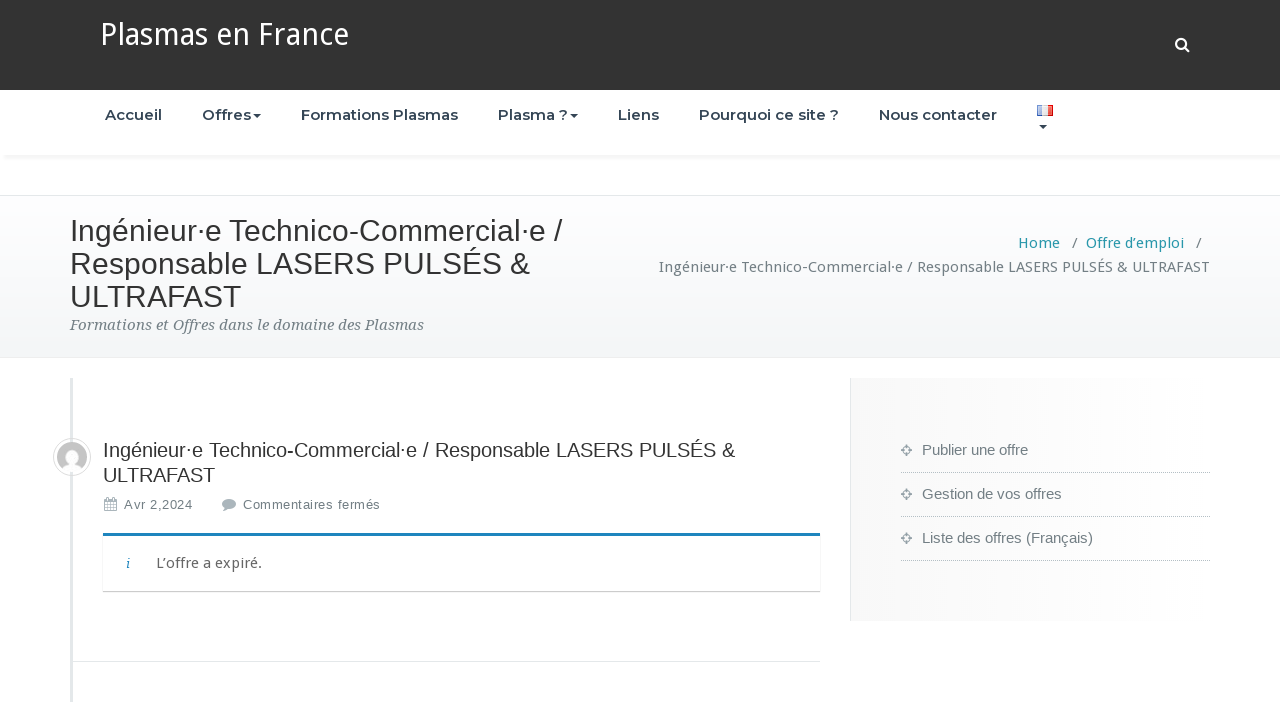

--- FILE ---
content_type: text/html; charset=UTF-8
request_url: https://formations-plasmas.fr/poste/les-ulis-cdi-ingenieur%C2%B7e-technico-commercial%C2%B7e-responsable-lasers-pulses-ultrafast-2
body_size: 9426
content:
<!DOCTYPE html>
<html lang="fr-FR">
<head>	
	<meta charset="UTF-8">
    <meta name="viewport" content="width=device-width, initial-scale=1">
    <meta http-equiv="x-ua-compatible" content="ie=edge">
	
	
<title>Ingénieur·e Technico-Commercial·e / Responsable LASERS PULSÉS &amp; ULTRAFAST &#8211; Plasmas en France</title>
<meta name='robots' content='max-image-preview:large, noindex, follow' />
<link rel='dns-prefetch' href='//stats.wp.com' />
<link rel='dns-prefetch' href='//fonts.googleapis.com' />
<link rel='preconnect' href='//c0.wp.com' />
<link rel="alternate" type="application/rss+xml" title="Plasmas en France &raquo; Flux" href="https://formations-plasmas.fr/feed" />
<link rel="alternate" type="application/rss+xml" title="Plasmas en France &raquo; Flux des commentaires" href="https://formations-plasmas.fr/comments/feed" />
<link rel="alternate" title="oEmbed (JSON)" type="application/json+oembed" href="https://formations-plasmas.fr/wp-json/oembed/1.0/embed?url=https%3A%2F%2Fformations-plasmas.fr%2F%3Fpost_type%3Djob_listing%26p%3D1201&#038;lang=fr" />
<link rel="alternate" title="oEmbed (XML)" type="text/xml+oembed" href="https://formations-plasmas.fr/wp-json/oembed/1.0/embed?url=https%3A%2F%2Fformations-plasmas.fr%2F%3Fpost_type%3Djob_listing%26p%3D1201&#038;format=xml&#038;lang=fr" />
<style id='wp-img-auto-sizes-contain-inline-css' type='text/css'>
img:is([sizes=auto i],[sizes^="auto," i]){contain-intrinsic-size:3000px 1500px}
/*# sourceURL=wp-img-auto-sizes-contain-inline-css */
</style>
<style id='wp-emoji-styles-inline-css' type='text/css'>

	img.wp-smiley, img.emoji {
		display: inline !important;
		border: none !important;
		box-shadow: none !important;
		height: 1em !important;
		width: 1em !important;
		margin: 0 0.07em !important;
		vertical-align: -0.1em !important;
		background: none !important;
		padding: 0 !important;
	}
/*# sourceURL=wp-emoji-styles-inline-css */
</style>
<link rel='stylesheet' id='wp-block-library-css' href='https://c0.wp.com/c/6.9/wp-includes/css/dist/block-library/style.min.css' type='text/css' media='all' />
<style id='wp-block-group-inline-css' type='text/css'>
.wp-block-group{box-sizing:border-box}:where(.wp-block-group.wp-block-group-is-layout-constrained){position:relative}
/*# sourceURL=https://c0.wp.com/c/6.9/wp-includes/blocks/group/style.min.css */
</style>
<style id='global-styles-inline-css' type='text/css'>
:root{--wp--preset--aspect-ratio--square: 1;--wp--preset--aspect-ratio--4-3: 4/3;--wp--preset--aspect-ratio--3-4: 3/4;--wp--preset--aspect-ratio--3-2: 3/2;--wp--preset--aspect-ratio--2-3: 2/3;--wp--preset--aspect-ratio--16-9: 16/9;--wp--preset--aspect-ratio--9-16: 9/16;--wp--preset--color--black: #000000;--wp--preset--color--cyan-bluish-gray: #abb8c3;--wp--preset--color--white: #ffffff;--wp--preset--color--pale-pink: #f78da7;--wp--preset--color--vivid-red: #cf2e2e;--wp--preset--color--luminous-vivid-orange: #ff6900;--wp--preset--color--luminous-vivid-amber: #fcb900;--wp--preset--color--light-green-cyan: #7bdcb5;--wp--preset--color--vivid-green-cyan: #00d084;--wp--preset--color--pale-cyan-blue: #8ed1fc;--wp--preset--color--vivid-cyan-blue: #0693e3;--wp--preset--color--vivid-purple: #9b51e0;--wp--preset--gradient--vivid-cyan-blue-to-vivid-purple: linear-gradient(135deg,rgb(6,147,227) 0%,rgb(155,81,224) 100%);--wp--preset--gradient--light-green-cyan-to-vivid-green-cyan: linear-gradient(135deg,rgb(122,220,180) 0%,rgb(0,208,130) 100%);--wp--preset--gradient--luminous-vivid-amber-to-luminous-vivid-orange: linear-gradient(135deg,rgb(252,185,0) 0%,rgb(255,105,0) 100%);--wp--preset--gradient--luminous-vivid-orange-to-vivid-red: linear-gradient(135deg,rgb(255,105,0) 0%,rgb(207,46,46) 100%);--wp--preset--gradient--very-light-gray-to-cyan-bluish-gray: linear-gradient(135deg,rgb(238,238,238) 0%,rgb(169,184,195) 100%);--wp--preset--gradient--cool-to-warm-spectrum: linear-gradient(135deg,rgb(74,234,220) 0%,rgb(151,120,209) 20%,rgb(207,42,186) 40%,rgb(238,44,130) 60%,rgb(251,105,98) 80%,rgb(254,248,76) 100%);--wp--preset--gradient--blush-light-purple: linear-gradient(135deg,rgb(255,206,236) 0%,rgb(152,150,240) 100%);--wp--preset--gradient--blush-bordeaux: linear-gradient(135deg,rgb(254,205,165) 0%,rgb(254,45,45) 50%,rgb(107,0,62) 100%);--wp--preset--gradient--luminous-dusk: linear-gradient(135deg,rgb(255,203,112) 0%,rgb(199,81,192) 50%,rgb(65,88,208) 100%);--wp--preset--gradient--pale-ocean: linear-gradient(135deg,rgb(255,245,203) 0%,rgb(182,227,212) 50%,rgb(51,167,181) 100%);--wp--preset--gradient--electric-grass: linear-gradient(135deg,rgb(202,248,128) 0%,rgb(113,206,126) 100%);--wp--preset--gradient--midnight: linear-gradient(135deg,rgb(2,3,129) 0%,rgb(40,116,252) 100%);--wp--preset--font-size--small: 13px;--wp--preset--font-size--medium: 20px;--wp--preset--font-size--large: 36px;--wp--preset--font-size--x-large: 42px;--wp--preset--spacing--20: 0.44rem;--wp--preset--spacing--30: 0.67rem;--wp--preset--spacing--40: 1rem;--wp--preset--spacing--50: 1.5rem;--wp--preset--spacing--60: 2.25rem;--wp--preset--spacing--70: 3.38rem;--wp--preset--spacing--80: 5.06rem;--wp--preset--shadow--natural: 6px 6px 9px rgba(0, 0, 0, 0.2);--wp--preset--shadow--deep: 12px 12px 50px rgba(0, 0, 0, 0.4);--wp--preset--shadow--sharp: 6px 6px 0px rgba(0, 0, 0, 0.2);--wp--preset--shadow--outlined: 6px 6px 0px -3px rgb(255, 255, 255), 6px 6px rgb(0, 0, 0);--wp--preset--shadow--crisp: 6px 6px 0px rgb(0, 0, 0);}:where(.is-layout-flex){gap: 0.5em;}:where(.is-layout-grid){gap: 0.5em;}body .is-layout-flex{display: flex;}.is-layout-flex{flex-wrap: wrap;align-items: center;}.is-layout-flex > :is(*, div){margin: 0;}body .is-layout-grid{display: grid;}.is-layout-grid > :is(*, div){margin: 0;}:where(.wp-block-columns.is-layout-flex){gap: 2em;}:where(.wp-block-columns.is-layout-grid){gap: 2em;}:where(.wp-block-post-template.is-layout-flex){gap: 1.25em;}:where(.wp-block-post-template.is-layout-grid){gap: 1.25em;}.has-black-color{color: var(--wp--preset--color--black) !important;}.has-cyan-bluish-gray-color{color: var(--wp--preset--color--cyan-bluish-gray) !important;}.has-white-color{color: var(--wp--preset--color--white) !important;}.has-pale-pink-color{color: var(--wp--preset--color--pale-pink) !important;}.has-vivid-red-color{color: var(--wp--preset--color--vivid-red) !important;}.has-luminous-vivid-orange-color{color: var(--wp--preset--color--luminous-vivid-orange) !important;}.has-luminous-vivid-amber-color{color: var(--wp--preset--color--luminous-vivid-amber) !important;}.has-light-green-cyan-color{color: var(--wp--preset--color--light-green-cyan) !important;}.has-vivid-green-cyan-color{color: var(--wp--preset--color--vivid-green-cyan) !important;}.has-pale-cyan-blue-color{color: var(--wp--preset--color--pale-cyan-blue) !important;}.has-vivid-cyan-blue-color{color: var(--wp--preset--color--vivid-cyan-blue) !important;}.has-vivid-purple-color{color: var(--wp--preset--color--vivid-purple) !important;}.has-black-background-color{background-color: var(--wp--preset--color--black) !important;}.has-cyan-bluish-gray-background-color{background-color: var(--wp--preset--color--cyan-bluish-gray) !important;}.has-white-background-color{background-color: var(--wp--preset--color--white) !important;}.has-pale-pink-background-color{background-color: var(--wp--preset--color--pale-pink) !important;}.has-vivid-red-background-color{background-color: var(--wp--preset--color--vivid-red) !important;}.has-luminous-vivid-orange-background-color{background-color: var(--wp--preset--color--luminous-vivid-orange) !important;}.has-luminous-vivid-amber-background-color{background-color: var(--wp--preset--color--luminous-vivid-amber) !important;}.has-light-green-cyan-background-color{background-color: var(--wp--preset--color--light-green-cyan) !important;}.has-vivid-green-cyan-background-color{background-color: var(--wp--preset--color--vivid-green-cyan) !important;}.has-pale-cyan-blue-background-color{background-color: var(--wp--preset--color--pale-cyan-blue) !important;}.has-vivid-cyan-blue-background-color{background-color: var(--wp--preset--color--vivid-cyan-blue) !important;}.has-vivid-purple-background-color{background-color: var(--wp--preset--color--vivid-purple) !important;}.has-black-border-color{border-color: var(--wp--preset--color--black) !important;}.has-cyan-bluish-gray-border-color{border-color: var(--wp--preset--color--cyan-bluish-gray) !important;}.has-white-border-color{border-color: var(--wp--preset--color--white) !important;}.has-pale-pink-border-color{border-color: var(--wp--preset--color--pale-pink) !important;}.has-vivid-red-border-color{border-color: var(--wp--preset--color--vivid-red) !important;}.has-luminous-vivid-orange-border-color{border-color: var(--wp--preset--color--luminous-vivid-orange) !important;}.has-luminous-vivid-amber-border-color{border-color: var(--wp--preset--color--luminous-vivid-amber) !important;}.has-light-green-cyan-border-color{border-color: var(--wp--preset--color--light-green-cyan) !important;}.has-vivid-green-cyan-border-color{border-color: var(--wp--preset--color--vivid-green-cyan) !important;}.has-pale-cyan-blue-border-color{border-color: var(--wp--preset--color--pale-cyan-blue) !important;}.has-vivid-cyan-blue-border-color{border-color: var(--wp--preset--color--vivid-cyan-blue) !important;}.has-vivid-purple-border-color{border-color: var(--wp--preset--color--vivid-purple) !important;}.has-vivid-cyan-blue-to-vivid-purple-gradient-background{background: var(--wp--preset--gradient--vivid-cyan-blue-to-vivid-purple) !important;}.has-light-green-cyan-to-vivid-green-cyan-gradient-background{background: var(--wp--preset--gradient--light-green-cyan-to-vivid-green-cyan) !important;}.has-luminous-vivid-amber-to-luminous-vivid-orange-gradient-background{background: var(--wp--preset--gradient--luminous-vivid-amber-to-luminous-vivid-orange) !important;}.has-luminous-vivid-orange-to-vivid-red-gradient-background{background: var(--wp--preset--gradient--luminous-vivid-orange-to-vivid-red) !important;}.has-very-light-gray-to-cyan-bluish-gray-gradient-background{background: var(--wp--preset--gradient--very-light-gray-to-cyan-bluish-gray) !important;}.has-cool-to-warm-spectrum-gradient-background{background: var(--wp--preset--gradient--cool-to-warm-spectrum) !important;}.has-blush-light-purple-gradient-background{background: var(--wp--preset--gradient--blush-light-purple) !important;}.has-blush-bordeaux-gradient-background{background: var(--wp--preset--gradient--blush-bordeaux) !important;}.has-luminous-dusk-gradient-background{background: var(--wp--preset--gradient--luminous-dusk) !important;}.has-pale-ocean-gradient-background{background: var(--wp--preset--gradient--pale-ocean) !important;}.has-electric-grass-gradient-background{background: var(--wp--preset--gradient--electric-grass) !important;}.has-midnight-gradient-background{background: var(--wp--preset--gradient--midnight) !important;}.has-small-font-size{font-size: var(--wp--preset--font-size--small) !important;}.has-medium-font-size{font-size: var(--wp--preset--font-size--medium) !important;}.has-large-font-size{font-size: var(--wp--preset--font-size--large) !important;}.has-x-large-font-size{font-size: var(--wp--preset--font-size--x-large) !important;}
/*# sourceURL=global-styles-inline-css */
</style>

<style id='classic-theme-styles-inline-css' type='text/css'>
/*! This file is auto-generated */
.wp-block-button__link{color:#fff;background-color:#32373c;border-radius:9999px;box-shadow:none;text-decoration:none;padding:calc(.667em + 2px) calc(1.333em + 2px);font-size:1.125em}.wp-block-file__button{background:#32373c;color:#fff;text-decoration:none}
/*# sourceURL=/wp-includes/css/classic-themes.min.css */
</style>
<link rel='stylesheet' id='contact-form-7-css' href='https://formations-plasmas.fr/wp-content/plugins/contact-form-7/includes/css/styles.css?ver=6.1.4' type='text/css' media='all' />
<link rel='stylesheet' id='select2-css' href='https://formations-plasmas.fr/wp-content/plugins/wp-job-manager/assets/lib/select2/select2.min.css?ver=4.0.10' type='text/css' media='all' />
<link rel='stylesheet' id='wp-job-manager-frontend-css' href='https://formations-plasmas.fr/wp-content/plugins/wp-job-manager/assets/dist/css/frontend.css?ver=dfd3b8d2ce68f47df57d' type='text/css' media='all' />
<link rel='stylesheet' id='job-alerts-frontend-css' href='https://formations-plasmas.fr/wp-content/plugins/wp-job-manager-alerts/assets/dist/css/frontend.css?ver=3.2.0' type='text/css' media='all' />
<link rel='stylesheet' id='job-alerts-frontend-default-css' href='https://formations-plasmas.fr/wp-content/plugins/wp-job-manager-alerts/assets/dist/css/frontend.default.css?ver=3.2.0' type='text/css' media='all' />
<link rel='stylesheet' id='busiprof-fonts-css' href='//fonts.googleapis.com/css?family=Droid+Sans%3A400%2C700%2C800%7CMontserrat%3A300%2C300i%2C400%2C400i%2C500%2C500i%2C600%2C600i%2C700%2C700i%2C800%2C800i%2C900%7CRoboto%3A+100%2C300%2C400%2C500%2C700%2C900%7CRaleway+%3A100%2C200%2C300%2C400%2C500%2C600%2C700%2C800%2C900%7CDroid+Serif%3A400%2C700&#038;subset=latin%2Clatin-ext' type='text/css' media='all' />
<link rel='stylesheet' id='style-css' href='https://formations-plasmas.fr/wp-content/themes/busiprof-pro/style.css?ver=6.9' type='text/css' media='all' />
<link rel='stylesheet' id='bootstrap-css-css' href='https://formations-plasmas.fr/wp-content/themes/busiprof-pro/css/bootstrap.css?ver=6.9' type='text/css' media='all' />
<link rel='stylesheet' id='custom-css-css' href='https://formations-plasmas.fr/wp-content/themes/busiprof-pro/css/custom.css?ver=6.9' type='text/css' media='all' />
<link rel='stylesheet' id='flexslider-css-css' href='https://formations-plasmas.fr/wp-content/themes/busiprof-pro/css/flexslider.css?ver=6.9' type='text/css' media='all' />
<link rel='stylesheet' id='default-css-css' href='https://formations-plasmas.fr/wp-content/themes/busiprof-pro/css/cyan.css?ver=6.9' type='text/css' media='all' />
<link rel='stylesheet' id='busiporf-Droid-css' href='//fonts.googleapis.com/css?family=Droid+Sans%3A400%2C700&#038;ver=6.9' type='text/css' media='all' />
<link rel='stylesheet' id='busiporf-Montserrat-css' href='//fonts.googleapis.com/css?family=Montserrat%3A400%2C700&#038;ver=6.9' type='text/css' media='all' />
<link rel='stylesheet' id='busiporf-Droid-serif-css' href='//fonts.googleapis.com/css?family=Droid+Serif%3A400%2C400italic%2C700%2C700italic&#038;ver=6.9' type='text/css' media='all' />
<link rel='stylesheet' id='font-awesome-css-css' href='https://formations-plasmas.fr/wp-content/themes/busiprof-pro/css/font-awesome/css/font-awesome.min.css?ver=6.9' type='text/css' media='all' />
<link rel='stylesheet' id='lightbox-css-css' href='https://formations-plasmas.fr/wp-content/themes/busiprof-pro/css/lightbox.css?ver=6.9' type='text/css' media='all' />
<script type="text/javascript" src="https://c0.wp.com/c/6.9/wp-includes/js/jquery/jquery.min.js" id="jquery-core-js"></script>
<script type="text/javascript" src="https://c0.wp.com/c/6.9/wp-includes/js/jquery/jquery-migrate.min.js" id="jquery-migrate-js"></script>
<script type="text/javascript" src="https://formations-plasmas.fr/wp-content/themes/busiprof-pro/js/bootstrap.min.js?ver=6.9" id="busiporf-bootstrap-js-js"></script>
<script type="text/javascript" src="https://formations-plasmas.fr/wp-content/themes/busiprof-pro/js/jquery.flexslider.js?ver=6.9" id="busiporf-flexslider-js-js"></script>
<script type="text/javascript" src="https://formations-plasmas.fr/wp-content/themes/busiprof-pro/js/custom.js?ver=6.9" id="busiporf-custom-js-js"></script>
<script type="text/javascript" src="https://formations-plasmas.fr/wp-content/themes/busiprof-pro/js/lightbox/lightbox-2.6.min.js?ver=6.9" id="busiporf-lightbox-js-js"></script>
<script type="text/javascript" src="https://formations-plasmas.fr/wp-content/themes/busiprof-pro/js/masonry/mp.mansory.js?ver=6.9" id="busiporf-mp-masonry-js-js"></script>
<link rel="https://api.w.org/" href="https://formations-plasmas.fr/wp-json/" /><link rel="alternate" title="JSON" type="application/json" href="https://formations-plasmas.fr/wp-json/wp/v2/job-listings/1201" /><link rel="EditURI" type="application/rsd+xml" title="RSD" href="https://formations-plasmas.fr/xmlrpc.php?rsd" />
<link rel='shortlink' href='https://formations-plasmas.fr/?p=1201' />
	<style>img#wpstats{display:none}</style>
		<style>body.boxed{ background-image:url("https://formations-plasmas.fr/wp-content/themes/busiprof-pro/images/bg-pattern/bg_img0.png");}</style>	
</head>
<body class="wp-singular job_listing-template-default single single-job_listing postid-1201 wp-theme-busiprof-pro wide header-preset5 busiprof-pro" >
<div id="wrapper">
<!--Header Top Info-->
<!--End of Header Top Info-->
<!-- Navbar -->	
	

<section class="header-logo index3">
	<div class="container">
		<a class="navbar-brand" href="https://formations-plasmas.fr/" class="brand">
				Plasmas en France			</a>
		
		<div class="header-module">
		                <div class="search-bar">
	                        <div class="search-box-outer">
								    <a href="#" class="search-icon dropdown-toggle" data-toggle="dropdown" aria-expanded="true">
								    <i class="fa fa-search"></i>
								    <span class="sub-arrow"></span></a>
								    <ul class="dropdown-menu search-panel custom-header-preset-panel">
		                             <li class="panel-outer">
		                             <div class="form-container">
		                                <form role="search" method="get" class="search-form" action="https://formations-plasmas.fr/">
		                                 <label>
		                                  <input type="search" class="search-field" placeholder="Search …" value="" name="s">
		                                 </label>
		                                 <input type="submit" class="search-submit" value="Search">
		                                </form>                   
		                               </div>
		                             </li>
		                            </ul>
		                    </div>
		                </div>
					</div>	</div>
</section>
<!--End of Header Top Info-->

<!-- Navbar -->	
<nav class="navbar navbar-default navbar3">
	<div class="container">
		<!-- Brand and toggle get grouped for better mobile display -->
		<div class="navbar-header">
			<button type="button" class="navbar-toggle collapsed" data-toggle="collapse" data-target="#bs-example-navbar-collapse-1">
				<span class="sr-only">Toggle navigation</span>
				<span class="icon-bar"></span>
				<span class="icon-bar"></span>
				<span class="icon-bar"></span>
			</button>
		</div>

		<!-- Collect the nav links, forms, and other content for toggling -->
		<div class="collapse navbar-collapse" id="bs-example-navbar-collapse-1">
			<ul id="menu-menu-principal" class="nav navbar-nav navbar-left"><li id="menu-item-116" class="menu-item menu-item-type-custom menu-item-object-custom menu-item-home menu-item-116"><a href="https://formations-plasmas.fr">Accueil</a></li>
<li id="menu-item-119" class="menu-item menu-item-type-post_type menu-item-object-page menu-item-has-children menu-item-119 dropdown"><a href="https://formations-plasmas.fr/offres">Offres<span class="caret"></span></a>
<ul class="dropdown-menu">
	<li id="menu-item-122" class="menu-item menu-item-type-post_type menu-item-object-page menu-item-122"><a href="https://formations-plasmas.fr/offres/publier-une-offre-demploi">Publier une offre</a></li>
	<li id="menu-item-123" class="menu-item menu-item-type-post_type menu-item-object-page menu-item-123"><a href="https://formations-plasmas.fr/offres/tableau-de-bord-des-offres-demploi">Gestion de vos offres</a></li>
	<li id="menu-item-124" class="menu-item menu-item-type-post_type menu-item-object-page menu-item-124"><a href="https://formations-plasmas.fr/offres/offres-demploi">Liste des offres (Français)</a></li>
	<li id="menu-item-618" class="menu-item menu-item-type-post_type menu-item-object-page menu-item-618"><a href="https://formations-plasmas.fr/en/?page_id=547">Offers list (English)</a></li>
</ul>
</li>
<li id="menu-item-121" class="menu-item menu-item-type-post_type menu-item-object-page menu-item-121"><a href="https://formations-plasmas.fr/formations-plasmas">Formations Plasmas</a></li>
<li id="menu-item-117" class="menu-item menu-item-type-post_type menu-item-object-page menu-item-has-children menu-item-117 dropdown"><a href="https://formations-plasmas.fr/plasma">Plasma ?<span class="caret"></span></a>
<ul class="dropdown-menu">
	<li id="menu-item-376" class="menu-item menu-item-type-post_type menu-item-object-page menu-item-376"><a href="https://formations-plasmas.fr/plasma/quest-ce-quun-plasma">Qu’est-ce qu’un plasma ?</a></li>
	<li id="menu-item-375" class="menu-item menu-item-type-post_type menu-item-object-page menu-item-375"><a href="https://formations-plasmas.fr/plasma/debouches-possibles">Débouchés possibles</a></li>
	<li id="menu-item-374" class="menu-item menu-item-type-post_type menu-item-object-page menu-item-374"><a href="https://formations-plasmas.fr/plasma/retours-dexperiences">Retours d’expériences ?</a></li>
</ul>
</li>
<li id="menu-item-120" class="menu-item menu-item-type-post_type menu-item-object-page menu-item-120"><a href="https://formations-plasmas.fr/liens">Liens</a></li>
<li id="menu-item-118" class="menu-item menu-item-type-post_type menu-item-object-page menu-item-118"><a href="https://formations-plasmas.fr/pourquoi-ce-site">Pourquoi ce site ?</a></li>
<li id="menu-item-142" class="menu-item menu-item-type-post_type menu-item-object-page menu-item-142"><a href="https://formations-plasmas.fr/sample-page">Nous contacter</a></li>
<li id="menu-item-491" class="pll-parent-menu-item menu-item menu-item-type-custom menu-item-object-custom menu-item-has-children menu-item-491 dropdown"><a href="#pll_switcher"><img src="[data-uri]" alt="Français" width="16" height="11" style="width: 16px; height: 11px;" /><span class="caret"></span></a>
<ul class="dropdown-menu">
	<li id="menu-item-491-fr" class="lang-item lang-item-23 lang-item-fr current-lang lang-item-first menu-item menu-item-type-custom menu-item-object-custom menu-item-491-fr"><a href="https://formations-plasmas.fr/?post_type=job_listing&amp;p=1201"><img src="[data-uri]" alt="Français" width="16" height="11" style="width: 16px; height: 11px;" /></a></li>
	<li id="menu-item-491-en" class="lang-item lang-item-25 lang-item-en no-translation menu-item menu-item-type-custom menu-item-object-custom menu-item-491-en"><a href="https://formations-plasmas.fr/en/"><img src="[data-uri]" alt="English" width="16" height="11" style="width: 16px; height: 11px;" /></a></li>
</ul>
</li>
</ul>	
		</div>
	</div>
</nav><!-- End of Navbar --><!-- Page Title -->
<section class="page-header">
	<div class="container">
		<div class="row">
			<div class="col-md-6 col-sm-6">
				<div class="page-title">
					<h2>Ingénieur·e Technico-Commercial·e / Responsable LASERS PULSÉS &amp; ULTRAFAST</h2>
					<p>Formations et Offres dans le domaine des Plasmas</p>
				</div>
			</div>
			<div class="col-md-6 col-sm-6">
				<ul class="page-breadcrumb">
					<li><a href="https://formations-plasmas.fr">Home</a> &nbsp &#47; &nbsp<a href="https://formations-plasmas.fr/poste/">Offre d’emploi</a> &nbsp &#47; &nbsp<li class="active">Ingénieur·e Technico-Commercial·e / Responsable LASERS PULSÉS &amp; ULTRAFAST</li></li>				</ul>
			</div>
		</div>
	</div>	
</section>
<!-- End of Page Title -->
<div class="clearfix"></div><!-- Page Title -->
<!-- End of Page Title -->

<div class="clearfix"></div>
<!-- Blog & Sidebar Section -->
<section>		
	<div class="container">
		<div class="row">
			<!--Blog Posts-->
						<div class="col-md-8">
							<div class="site-content">
					<article class="post"> 
	<span class="site-author">
				<figure class="avatar">
					<a data-tip="catherine.farcy" href="https://formations-plasmas.fr/author/catherine-farcy" data-toggle="tooltip" title="catherine.farcy"><img alt='' src='https://secure.gravatar.com/avatar/e8d93c8207440b180f544f5cb3ea69b9601652b3aa175f2e6f2f8ff1b0847da1?s=32&#038;d=mm&#038;r=g' srcset='https://secure.gravatar.com/avatar/e8d93c8207440b180f544f5cb3ea69b9601652b3aa175f2e6f2f8ff1b0847da1?s=64&#038;d=mm&#038;r=g 2x' class='img-circle avatar-32 photo' height='32' width='32' decoding='async'/></a>
		</figure>
			</span>
		<header class="entry-header">
			<h3 class="entry-title">Ingénieur·e Technico-Commercial·e / Responsable LASERS PULSÉS &amp; ULTRAFAST</h3>		</header>
	
				<div class="entry-meta">
		
			<span class="entry-date"><a href="https://formations-plasmas.fr/?post_type=job_listing&#038;p=1201"><time datetime="">Avr 2,2024</time></a></span>
			
			<span class="comments-link"><a href="https://formations-plasmas.fr/?post_type=job_listing&#038;p=1201"><span>Commentaires fermés<span class="screen-reader-text"> sur Ingénieur·e Technico-Commercial·e / Responsable LASERS PULSÉS &amp; ULTRAFAST</span></span></a></span>
					</div>
			
		<a  href="https://formations-plasmas.fr/?post_type=job_listing&#038;p=1201" class="post-thumbnail" ></a>
	
	<div class="entry-content">
			<div class="single_job_listing">
					<div class="job-manager-info">L’offre a expiré.</div>
			</div>
	</div>
</article>	
	            
					
				</div>
			<!--/End of Blog Posts-->
			</div>
			<!--Sidebar-->
			 	
<div class="col-md-4 col-xs-12">
	<div class="sidebar">
  <aside id="block-4" class="widget widget_block">
<div class="wp-block-group"><div class="wp-block-group__inner-container is-layout-flow wp-block-group-is-layout-flow"><div class="widget widget_nav_menu"><div class="menu-offres-container"><ul id="menu-offres" class="menu"><li id="menu-item-232" class="menu-item menu-item-type-post_type menu-item-object-page menu-item-232"><a href="https://formations-plasmas.fr/offres/publier-une-offre-demploi">Publier une offre</a></li>
<li id="menu-item-231" class="menu-item menu-item-type-post_type menu-item-object-page menu-item-231"><a href="https://formations-plasmas.fr/offres/tableau-de-bord-des-offres-demploi">Gestion de vos offres</a></li>
<li id="menu-item-230" class="menu-item menu-item-type-post_type menu-item-object-page menu-item-230"><a href="https://formations-plasmas.fr/offres/offres-demploi">Liste des offres (Français)</a></li>
</ul></div></div></div></div>
</aside>	</div>
</div>	
			<!--/End of Sidebar-->
		</div>	
	</div>
</section>
<!-- End of Blog & Sidebar Section -->
<!-- Footer Section -->
<footer class="footer-sidebar">	
	<!-- Footer Widgets -->	
	<div class="container">		
		<div class="row">		
					</div>
	</div>
	<!-- /End of Footer Widgets -->	
	
	<!-- Copyrights -->	
	<div class="site-info">
		<div class="container">
			<div class="row">
				<div class="col-md-7">
								<p>Formations Plasmas ©2022 - Tous droits réservés.								</div>
							</div>
		</div>
	</div>
	<!-- Copyrights -->	
	
</footer>
</div>
<!-- /End of Footer Section -->

<!--Scroll To Top--> 
<a href="#" class="scrollup"><i class="fa fa-chevron-up"></i></a>
<!--/End of Scroll To Top--> 	
<script type="speculationrules">
{"prefetch":[{"source":"document","where":{"and":[{"href_matches":"/*"},{"not":{"href_matches":["/wp-*.php","/wp-admin/*","/wp-content/uploads/*","/wp-content/*","/wp-content/plugins/*","/wp-content/themes/busiprof-pro/*","/*\\?(.+)"]}},{"not":{"selector_matches":"a[rel~=\"nofollow\"]"}},{"not":{"selector_matches":".no-prefetch, .no-prefetch a"}}]},"eagerness":"conservative"}]}
</script>
<script>
jQuery(document).ready(function ( jQuery ) {
	jQuery("#blog-masonry").mpmansory(
		{
			childrenClass: 'item', // default is a div
			columnClasses: 'padding', //add classes to items
			breakpoints:{
				lg: 6, //Change masonry column here like 2, 3, 4 column
				md: 6, 
				sm: 6,
				xs: 12
			},
			distributeBy: { order: false, height: false, attr: 'data-order', attrOrder: 'asc' }, //default distribute by order, options => order: true/false, height: true/false, attr => 'data-order', attrOrder=> 'asc'/'desc'
			onload: function (items) {
				//make somthing with items
			} 
		}
	);
});
</script>
<script type="text/javascript" src="https://c0.wp.com/c/6.9/wp-includes/js/dist/hooks.min.js" id="wp-hooks-js"></script>
<script type="text/javascript" src="https://c0.wp.com/c/6.9/wp-includes/js/dist/i18n.min.js" id="wp-i18n-js"></script>
<script type="text/javascript" id="wp-i18n-js-after">
/* <![CDATA[ */
wp.i18n.setLocaleData( { 'text direction\u0004ltr': [ 'ltr' ] } );
//# sourceURL=wp-i18n-js-after
/* ]]> */
</script>
<script type="text/javascript" src="https://formations-plasmas.fr/wp-content/plugins/contact-form-7/includes/swv/js/index.js?ver=6.1.4" id="swv-js"></script>
<script type="text/javascript" id="contact-form-7-js-translations">
/* <![CDATA[ */
( function( domain, translations ) {
	var localeData = translations.locale_data[ domain ] || translations.locale_data.messages;
	localeData[""].domain = domain;
	wp.i18n.setLocaleData( localeData, domain );
} )( "contact-form-7", {"translation-revision-date":"2025-02-06 12:02:14+0000","generator":"GlotPress\/4.0.1","domain":"messages","locale_data":{"messages":{"":{"domain":"messages","plural-forms":"nplurals=2; plural=n > 1;","lang":"fr"},"This contact form is placed in the wrong place.":["Ce formulaire de contact est plac\u00e9 dans un mauvais endroit."],"Error:":["Erreur\u00a0:"]}},"comment":{"reference":"includes\/js\/index.js"}} );
//# sourceURL=contact-form-7-js-translations
/* ]]> */
</script>
<script type="text/javascript" id="contact-form-7-js-before">
/* <![CDATA[ */
var wpcf7 = {
    "api": {
        "root": "https:\/\/formations-plasmas.fr\/wp-json\/",
        "namespace": "contact-form-7\/v1"
    }
};
//# sourceURL=contact-form-7-js-before
/* ]]> */
</script>
<script type="text/javascript" src="https://formations-plasmas.fr/wp-content/plugins/contact-form-7/includes/js/index.js?ver=6.1.4" id="contact-form-7-js"></script>
<script type="text/javascript" id="wts_init_js-js-extra">
/* <![CDATA[ */
var wts_data = {"ajax_url":"https://app.ardalio.com/ajax.pl","action":"get_wp_data","version":"2.6","alias":"2123876","db":"3","site_id":"a124a06b-34b2-4cf0-b065-eedabe5c05a0","old_uid":"63bfbce88ae2a6.73198435","url":"https://formations-plasmas.fr","language":"fr-FR","time_zone":"","gmt_offset":"0","email":"admin@formations-plasmas.fr"};
//# sourceURL=wts_init_js-js-extra
/* ]]> */
</script>
<script type="text/javascript" src="https://formations-plasmas.fr/wp-content/plugins/web-stat/js/wts_script.js?ver=2.6" id="wts_init_js-js"></script>
<script type="text/javascript" src="https://c0.wp.com/c/6.9/wp-includes/js/dist/dom-ready.min.js" id="wp-dom-ready-js"></script>
<script type="text/javascript" id="wp-job-manager-stats-js-extra">
/* <![CDATA[ */
var job_manager_stats = {"ajaxUrl":"https://formations-plasmas.fr/wp-admin/admin-ajax.php","ajaxNonce":"8d4b5cf4a5","postId":"1201","stats":[{"name":"job_view","post_id":1201,"type":"action","action":"page-load","args":""},{"name":"job_view_unique","post_id":1201,"type":"action","action":"page-load","args":"","unique_key":"job_view_unique_1201"},{"name":"job_apply_click","post_id":1201,"type":"domEvent","action":"","args":{"element":"input.application_button","event":"click"},"unique_key":"job_apply_click_1201"}]};
//# sourceURL=wp-job-manager-stats-js-extra
/* ]]> */
</script>
<script type="text/javascript" src="https://formations-plasmas.fr/wp-content/plugins/wp-job-manager/assets/dist/js/wpjm-stats.js?ver=c3378dd81af3d7c44410" id="wp-job-manager-stats-js"></script>
<script type="text/javascript" src="https://c0.wp.com/c/6.9/wp-includes/js/comment-reply.min.js" id="comment-reply-js" async="async" data-wp-strategy="async" fetchpriority="low"></script>
<script type="text/javascript" id="jetpack-stats-js-before">
/* <![CDATA[ */
_stq = window._stq || [];
_stq.push([ "view", {"v":"ext","blog":"202645957","post":"1201","tz":"0","srv":"formations-plasmas.fr","j":"1:15.4"} ]);
_stq.push([ "clickTrackerInit", "202645957", "1201" ]);
//# sourceURL=jetpack-stats-js-before
/* ]]> */
</script>
<script type="text/javascript" src="https://stats.wp.com/e-202604.js" id="jetpack-stats-js" defer="defer" data-wp-strategy="defer"></script>
<script id="wp-emoji-settings" type="application/json">
{"baseUrl":"https://s.w.org/images/core/emoji/17.0.2/72x72/","ext":".png","svgUrl":"https://s.w.org/images/core/emoji/17.0.2/svg/","svgExt":".svg","source":{"concatemoji":"https://formations-plasmas.fr/wp-includes/js/wp-emoji-release.min.js?ver=6.9"}}
</script>
<script type="module">
/* <![CDATA[ */
/*! This file is auto-generated */
const a=JSON.parse(document.getElementById("wp-emoji-settings").textContent),o=(window._wpemojiSettings=a,"wpEmojiSettingsSupports"),s=["flag","emoji"];function i(e){try{var t={supportTests:e,timestamp:(new Date).valueOf()};sessionStorage.setItem(o,JSON.stringify(t))}catch(e){}}function c(e,t,n){e.clearRect(0,0,e.canvas.width,e.canvas.height),e.fillText(t,0,0);t=new Uint32Array(e.getImageData(0,0,e.canvas.width,e.canvas.height).data);e.clearRect(0,0,e.canvas.width,e.canvas.height),e.fillText(n,0,0);const a=new Uint32Array(e.getImageData(0,0,e.canvas.width,e.canvas.height).data);return t.every((e,t)=>e===a[t])}function p(e,t){e.clearRect(0,0,e.canvas.width,e.canvas.height),e.fillText(t,0,0);var n=e.getImageData(16,16,1,1);for(let e=0;e<n.data.length;e++)if(0!==n.data[e])return!1;return!0}function u(e,t,n,a){switch(t){case"flag":return n(e,"\ud83c\udff3\ufe0f\u200d\u26a7\ufe0f","\ud83c\udff3\ufe0f\u200b\u26a7\ufe0f")?!1:!n(e,"\ud83c\udde8\ud83c\uddf6","\ud83c\udde8\u200b\ud83c\uddf6")&&!n(e,"\ud83c\udff4\udb40\udc67\udb40\udc62\udb40\udc65\udb40\udc6e\udb40\udc67\udb40\udc7f","\ud83c\udff4\u200b\udb40\udc67\u200b\udb40\udc62\u200b\udb40\udc65\u200b\udb40\udc6e\u200b\udb40\udc67\u200b\udb40\udc7f");case"emoji":return!a(e,"\ud83e\u1fac8")}return!1}function f(e,t,n,a){let r;const o=(r="undefined"!=typeof WorkerGlobalScope&&self instanceof WorkerGlobalScope?new OffscreenCanvas(300,150):document.createElement("canvas")).getContext("2d",{willReadFrequently:!0}),s=(o.textBaseline="top",o.font="600 32px Arial",{});return e.forEach(e=>{s[e]=t(o,e,n,a)}),s}function r(e){var t=document.createElement("script");t.src=e,t.defer=!0,document.head.appendChild(t)}a.supports={everything:!0,everythingExceptFlag:!0},new Promise(t=>{let n=function(){try{var e=JSON.parse(sessionStorage.getItem(o));if("object"==typeof e&&"number"==typeof e.timestamp&&(new Date).valueOf()<e.timestamp+604800&&"object"==typeof e.supportTests)return e.supportTests}catch(e){}return null}();if(!n){if("undefined"!=typeof Worker&&"undefined"!=typeof OffscreenCanvas&&"undefined"!=typeof URL&&URL.createObjectURL&&"undefined"!=typeof Blob)try{var e="postMessage("+f.toString()+"("+[JSON.stringify(s),u.toString(),c.toString(),p.toString()].join(",")+"));",a=new Blob([e],{type:"text/javascript"});const r=new Worker(URL.createObjectURL(a),{name:"wpTestEmojiSupports"});return void(r.onmessage=e=>{i(n=e.data),r.terminate(),t(n)})}catch(e){}i(n=f(s,u,c,p))}t(n)}).then(e=>{for(const n in e)a.supports[n]=e[n],a.supports.everything=a.supports.everything&&a.supports[n],"flag"!==n&&(a.supports.everythingExceptFlag=a.supports.everythingExceptFlag&&a.supports[n]);var t;a.supports.everythingExceptFlag=a.supports.everythingExceptFlag&&!a.supports.flag,a.supports.everything||((t=a.source||{}).concatemoji?r(t.concatemoji):t.wpemoji&&t.twemoji&&(r(t.twemoji),r(t.wpemoji)))});
//# sourceURL=https://formations-plasmas.fr/wp-includes/js/wp-emoji-loader.min.js
/* ]]> */
</script>

</body>
</html>

--- FILE ---
content_type: text/css
request_url: https://formations-plasmas.fr/wp-content/themes/busiprof-pro/css/cyan.css?ver=6.9
body_size: 1966
content:
/*
* Author: Busiprof Theme
* Created by: Shahid (Scientech IT)
* Copyright (c) 2016 Busiprof
* Date: 15 Feb, 2016
* http://www.webriti.com
* Name: default.css

*/

/*===================================================================================*/
/* BACKGROUND COLOR
/*===================================================================================*/

.woocommerce span.onsale, 
.woocommerce #respond input#submit.alt, 
.woocommerce #respond input#submit.alt:hover, 
.woocommerce a.button.alt, 
.woocommerce a.button.alt:hover, 
.woocommerce button.button.alt, 
.woocommerce button.button.alt:hover,
.woocommerce input.button.alt,  
.woocommerce input.button.alt:hover, 
.woocommerce .woocommerce-error:before, 
.woocommerce .label,  
.woocommerce .badge, 
.woocommerce nav.woocommerce-pagination ul li a:focus, 
.woocommerce nav.woocommerce-pagination ul li a:hover, 
.woocommerce nav.woocommerce-pagination ul li span.current, 
.testi-next:hover, .testi-prev:hover {
	background-color: #2997ab; 
} 

.dropdown-menu { background-color: #2997ab; }

.dropdown-menu > li > a:hover, .dropdown-menu > li > a:focus,
.dropdown-menu > .active > a, .dropdown-menu > .active > a:hover, .dropdown-menu > .active > a:focus { background-color: rgba(0, 0, 0, 0.1); }

.custom-background, .avatar .tooltip-inner, .widget table caption, .widget table tbody a, .paginations span.current, 
.btn-wrap a, .btn-wrap a:hover, input[type="submit"], .more-link, input[type="submit"]:hover, .more-link:hover, 
.paginations a:hover, .paginations a:focus, .paginations a.active, ins, mark, .top-header-widget {
    background-color: #2997ab;
}

.flex-btn { background-color: #2997ab; }
.flex-btn:hover, .flex-btn:focus { background-color: rgba(41, 151, 171, 0.9); }

/*===================================================================================*/
/* TEXT COLOR
/*===================================================================================*/

.navbar .navbar-nav > .active > a, .navbar .navbar-nav > .active > a:hover, .navbar .navbar-nav > .active > a:focus { color: #FFFFFF; }
.navbar .navbar-nav > .open > a, .navbar .navbar-nav > .open > a:hover, .navbar .navbar-nav > .open > a:focus, 
.navbar .navbar-nav > li > a:hover, .navbar .navbar-nav > li > a:focus, .navbar-default .navbar-nav > li > a:before, 
.navbar-default .navbar-nav > .active > a,  
.navbar-default .navbar-nav > .active > a:hover, 
.navbar-default .navbar-nav > .active > a:focus { 
	color: #2997ab; 
}

.txt-color, .service-icon, .service .post:hover .entry-header .entry-title > a, .other-service .service-icon, .other-service .entry-header .entry-title > a:hover, .portfolio-tabs li.active > a, .portfolio-tabs li > a:hover, .portfolio .entry-header .entry-title > a:hover, .testimonial-scroll .post .entry-content p:before, .author-name a, .about h4.team-name, .site-content .post .entry-header .entry-title > a:hover, .home-post-latest .entry-header .entry-title > a:hover, .home-post .entry-header .entry-title > a:hover, .entry-meta a:hover, .entry-meta a:focus, .fn, .datetime:hover, .datetime:focus, .reply a, .reply a:hover, .reply a:focus, .widget ul li a:hover, .widget ul li a:focus, .widget table #next a:hover, .widget table #next a:focus, .widget table #prev a:hover, .widget table #prev a:focus, .tagcloud a:hover, .tagcloud a:focus,
.footer-sidebar .tagcloud a:hover, .footer-sidebar .tagcloud a:focus, .widget .widget-tabs li.active > a, .widget .widget-tabs li > a:hover, .footer-sidebar .widget .widget-tabs li.active > a, .footer-sidebar .widget .widget-tabs li > a:hover, .widget .post .entry-header .entry-title > a:hover, .footer-sidebar .widget .post .entry-header .entry-title > a:hover, .footer-sidebar .widget p a, .footer-sidebar .widget p a:hover, .site-info p a:hover, .site-info p a:focus, tbody a, p a, dl dd a .testimonial-scroll .post .entry-content p:before, .page-breadcrumb > li a, .page-breadcrumb > li a:hover, .page-breadcrumb > li a:focus { 
	color: #2997ab; 
}

.woocommerce .woocommerce-error:before, 
.woocommerce-page .woocommerce-error:before, 
.woocommerce .woocommerce-message:before, 
.woocommerce-page .woocommerce-message:before, 
.woocommerce .woocommerce-message:before, 
.woocommerce-page .woocommerce-message:before, 
.woocommerce .woocommerce-info:before, 
.woocommerce-page .woocommerce-info:before, 
.woocommerce .woocommerce-info:before, 
.woocommerce-page .woocommerce-info:before,
.woocommerce form .form-row .required, 
.woocommerce-shipping-calculator p > a:hover, 
.woocommerce a.remove, 
.woocommerce ul.products li.product .price, 
.woocommerce-info a.showcoupon, 
a.woocommerce-review-link, 
.posted_in a, ins span, 
.woocommerce div.product p.price, .woocommerce div.product span.price, 
.woocommerce #respond input#submit:hover, 
.woocommerce a.button:hover, 
.woocommerce button.button:hover, 
.woocommerce input.button:hover, 
a.added_to_cart, 
blockquote::before {
    color: #2997ab;
}

/*===================================================================================*/
/* BORDER COLOR
/*===================================================================================*/

.widget table tbody a, .widget table tbody a:hover, .widget table tbody a:focus, .paginations span.current, 
.paginations a:hover, .paginations a:focus, .paginations a.active { border: 1px solid #2997ab; } 

.avatar .tooltip.top .tooltip-arrow { border-top-color: #2997ab; }

blockquote { border-left: 6px solid #2997ab; }

.woocommerce .woocommerce-error { border-top-color: #2997ab; }
.woocommerce form .form-row.woocommerce-invalid .select2-container, 
.woocommerce form .form-row.woocommerce-invalid input.input-text, 
.woocommerce form .form-row.woocommerce-invalid select,
.woocommerce form .form-row.woocommerce-validated .select2-container, 
.woocommerce form .form-row.woocommerce-validated input.input-text, 
.woocommerce form .form-row.woocommerce-validated select  {
	border-color: #2997ab;
}
.woocommerce .woocommerce-error, 
.woocommerce-page .woocommerce-error, 
.woocommerce .woocommerce-message, 
.woocommerce-page .woocommerce-message, 
.woocommerce .woocommerce-info, 
.woocommerce-page .woocommerce-info {
	border-top: 3px solid #2997ab;
}

.dropdown-menu > li > a { border-bottom: 1px solid rgba(0, 0, 0, 0.1); }
.navbar { border-bottom: 7px solid #2997ab !important; }
.team-bg{background-color: #2997ab;}


/*===================================================================================*/
/* BLOG MASONRY LAYOUT CSS
/*===================================================================================*/

.site-content#blog-masonry .name { color: #2997ab; }
.site-content#blog-masonry .cat-links { background-color: #2997ab; }
.site-content#blog-masonry .entry-date a:hover, .site-content#blog-masonry .entry-date a:focus { color: #2997ab; }
/*===================================================================================*/
/* Variations
/*===================================================================================*/
.cart-header > a .cart-total {
	    background: #2997ab;
	}
#searchbar_fullscreen .close {background-color: #2997ab;}	
@media (min-width: 1200px){
.navbar1 .navbar-header {
    background-color: #2997ab;
}}
.navbar2.navbar .navbar-nav > .open > a, 
.navbar2.navbar .navbar-nav > .open > a:hover, 
.navbar2.navbar .navbar-nav > .open > a:focus, 
.navbar2.navbar .navbar-nav > li > a:hover, 
.navbar2.navbar .navbar-nav > li > a:focus, 
.navbar2.navbar-default .navbar-nav > li > a:before, 
.navbar2.navbar-default .navbar-nav > .active > a, 
.navbar2.navbar-default .navbar-nav > .active > a:hover, 
.navbar2.navbar-default .navbar-nav > .active > a:focus {color: #ffffff; background-color: #2997ab;}



.navbar4.navbar .navbar-nav > .open > a, 
.navbar4.navbar .navbar-nav > .open > a:hover, 
.navbar4.navbar .navbar-nav > .open > a:focus, 
.navbar4.navbar .navbar-nav > li > a:hover, 
.navbar4.navbar .navbar-nav > li > a:focus, 
.navbar4.navbar-default .navbar-nav > li > a:before, 
.navbar4.navbar-default .navbar-nav > .active > a, 
.navbar4.navbar-default .navbar-nav > .active > a:hover, 
.navbar4.navbar-default .navbar-nav > .active > a:focus {
    color: #2997ab;
}


.navbar3.navbar-default li.active a.dropdown-toggle::before ,
.navbar3.navbar-default li a:hover::before {color: #2997ab;}
.navbar3 ul li > a:hover:after {  background: #2997ab;}
.service1.service .post .service-icon i.fa {
    background: #2997ab;
    box-shadow: #2997ab 0px 0px 0px 1px;
    }
.service1.service .post:hover .service-icon i.fa {
    color: #2997ab;
}    
.service2.service .post::before {
    background-color: #2997ab;
}
.service3.service .post i.fa, .service3.service .post:hover {  background-color: #2997ab; }
.service3.service .post:hover .service-icon i.fa {
    color: #2997ab;
}
.service4.service .post .service-icon i.fa {    
    color: #2997ab;
}
.service5.service .post{    
    background-color: #2997ab;
    }
.team .team1 .post-thumbnail .overlay {
    background-color: #2997ab;
}    
.testimonial1.testimonial-scroll .author-name
{
    color: #2997ab; 
}
.testimonial3.testimonial-scroll .post{
    border-left: 4px solid #2997ab;
}
.testimonial3.testimonial-scroll .post:before {
    border-top: 25px solid #2997ab;
    }
.dropdown-menu > li > a {
    background-color: #2997ab !important;
}    
.dropdown-menu > li > a:hover, .dropdown-menu > li > a:focus {
    background-color: #2c7d8c !important;
    }
@media (max-width: 1200px){
.navbar1 .navbar-header {
    background-color: #2997ab;
}}
.navbar3.navbar-default .navbar-nav > li.active > a:after, .navbar3 ul li > a:hover:after{background: #2997ab;}
@media (max-width: 767px){
    .navbar3 .navbar-nav .dropdown-menu > li > a {
        border-bottom: 1px solid #2997ab;
    }
}
.team .team2 .team-name , .team .team3 .team-name,.team .team4 .team-name, .testimonial2 .author-name, .testimonial3 .author-name  {color: #2997ab;}
.team .team2 .custom-social-icons li > a:hover, .team .team3 .custom-social-icons li > a:hover ,.team .team4 .custom-social-icons li > a:hover{ color: #2997ab;}    
.service1 .service-box img {
    box-shadow: #2997ab 0px 0px 0px 1px;
}
.service3 .post .service-icon img{border: 2px solid #2997ab;}
.team .team1 .team-name, .team .team1 .team-name a{color:#2997ab;}
@media (max-width: 767px){
     .navbar3 .navbar-nav .dropdown .dropdown-menu {
    background-color: #2997ab !important;
}
    }